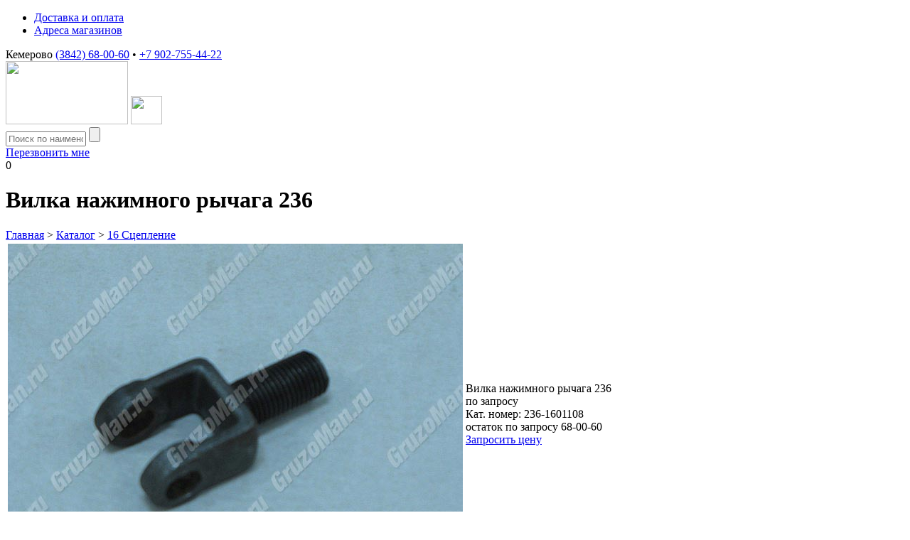

--- FILE ---
content_type: text/html; charset=utf-8
request_url: https://gruzoman.ru/sceplenie/vilka-nazhimnogo-rychaga-236-000001198.html
body_size: 6863
content:
<!DOCTYPE html PUBLIC "-//W3C//DTD XHTML 1.0 Transitional//EN" "http://www.w3.org/TR/xhtml1/DTD/xhtml1-transitional.dtd">
<html xmlns="http://www.w3.org/1999/xhtml" xml:lang="ru-ru" lang="ru-ru" dir="ltr" >
<head>
<meta property="og:site_name" content="GruzoMan.ru" />
<meta property="og:title" content="Вилка нажимного рычага 236 за 0 В наличии! • GruzoMan.ru" />
<meta property="og:type" content="website" />
<meta property="og:description" content="Вилка нажимного рычага 236 c самовывозом или доставкой. 16 Сцепление Недорого" />
<meta property="og:image" content="https://gruzoman.ru/og-logo.png" />
<meta property="og:locale" content="ru_RU">
<meta property="og:url" content="https://gruzoman.ru/sceplenie/vilka-nazhimnogo-rychaga-236-000001198.html" />

		<meta name="SKYPE_TOOLBAR" content="SKYPE_TOOLBAR_PARSER_COMPATIBLE" />
	<meta name="viewport" content="width=device-width, initial-scale=1.0, maximum-scale=1.0, user-scalable=no">
		
	  <base href="https://gruzoman.ru/sceplenie/vilka-nazhimnogo-rychaga-236-000001198.html" />
  <meta http-equiv="content-type" content="text/html; charset=utf-8" />
  <meta name="robots" content="index, follow" />
  <meta name="keywords" content="" />
  <meta name="description" content="Вилка нажимного рычага 236 c самовывозом или доставкой. 16 Сцепление Недорого" />
  <title>Вилка нажимного рычага 236 за 0 В наличии! • GruzoMan.ru</title>
  <link href="/templates/shop/favicon.ico" rel="shortcut icon" type="image/x-icon" />
  <script type="text/javascript" src="/media/system/js/mootools.js"></script>
  <script type="text/javascript" src="/media/plg_jblibrary/jquery/jquery-1.6.2.min.js"></script><script type="text/javascript">jQuery.noConflict();</script>
  <script type="text/javascript" src="/media/plg_jblibrary/jquery/jquery.noconflict.js"></script>
  <script type="text/javascript" src="https://gruzoman.ru/callback/sendform.js"></script>
  

	<link rel="stylesheet" href="/templates/shop/css/ripple.css" type="text/css" />
	<link rel="stylesheet" href="/templates/shop/fancybox/jquery.fancybox.css" type="text/css" />
		<link rel="stylesheet" href="/templates/shop/css/layout.css?1758084629" type="text/css" />
	<link rel="stylesheet" href="/templates/shop/css/adaptive.css?1612350246" type="text/css" />
	<!--[if IE 7]>
	<link rel="stylesheet" href="/templates/shop/css/ie7.css" type="text/css" />
	<![endif]-->
	<!--[if IE 8]>
	<link rel="stylesheet" href="/templates/shop/css/ie8.css" type="text/css" />
	<![endif]-->
	
	<!--[if lte IE 8]>
	<script type="text/javascript" src="/templates/shop/js/css3-mediaqueries.js"></script>
	<![endif]-->
	
	<!--[if lt IE 9]>
		<script src="/templates/shop/js/selectivizr.min.js"></script>
	<![endif]-->	
	
	<script type="text/javascript" src="/templates/shop/js/easing.js"></script>
	
		
	<script type="text/javascript" src="/templates/shop/js/ripple.js"></script>
			<script type="text/javascript" src="/templates/shop/fancybox/jquery.mousewheel-3.0.6.pack.js"></script>
	<script type="text/javascript" src="/templates/shop/fancybox/jquery.fancybox.pack.js"></script>
		<script type="text/javascript" src="/templates/shop/js/main.js?1612408096"></script>

</head>
<body class="not-front no-leftbar option-com_shop view-flypage">
	<div id="page-wrapper">
		<div id="page-inner">
			<div id="top-pl">
				<div id="top-pl-inner">
					<div id="top-pl-inner-inner">
						<div class="tbl-wrap">
							<div class="tdl">
								<div id="mod-top-menu"><ul class="menu"><li class="item176"><a href="/delivery.html"><span>Доставка и оплата</span></a></li><li class="item187"><a href="#mod_215"><span>Адреса магазинов</span></a></li></ul></div>
							</div>
							<div class="tdr">
								<div id="mod-head-contacts"> <span class="phone">
<nobr>Кемерово <a href="tel:+73842680060">(3842) 68-00-60</a></nobr> •
<nobr><a href="tel:+79027554422">+7 902-755-44-22</a></nobr>
</span>



</div>
							</div>
						</div>
					</div>
				</div>
			</div>
			<div id="heads">
				<div id="fixed-pl-w">
					<div id="fixed-pl">
						<div id="header">
							<div id="header-inner">
								<div id="header-inner-inner">
									<div class="tbl-wrap">
										<div class="tdl">
											<a href="/" class="logo"><img src="/templates/shop/images/logo.png" width="172" height="89"></a>
											<a href="/" class="logo-small"><img src="/templates/shop/images/logo-small.png" width="44" height="40"></a>
										</div>
										<div class="tdc">
											<div class="mod-search"><form action="/index.php" method="get" onsubmit="if(this.keyword.value == '') return false;">
	<input type="hidden" name="option" value="com_shop">
	<input type="hidden" name="view" value="browse">
	<input name="keyword" type="text" size="12" value="" placeholder="Поиск по наименованию или кат. номеру" class="inputbox" />
	<input class="button" type="submit" value="" />
</form>
</div>
										</div>
										<div class="tdc">
											<span class="callback-btn-wrap"><a href="#" onclick="fastcallback_show_form(); return false;" class="callback-btn">Перезвонить мне</a></span>
										</div>
										<div class="tdr">								
											<div id="mod-cart"><span class="cart empty"><span class="btn"><span class="items">0</span><span class="icon"></span></span></span></div>
										</div>
									</div>
								</div>
							</div>
						</div>
					</div>
				</div>
							</div>
			<div id="sys-msg-wrapper"></div>
			
			<div id="main">
				<div id="main-inner">
					<div id="main-inner-inner">
												<div id="center">
							<div id="center-inner">
								<div id="center-inner-inner">
									<div class="preloader">
										<span class="loading-img">
											<div id="fountainG">
												<div id="fountainG_1" class="fountainG"></div>
												<div id="fountainG_2" class="fountainG"></div>
												<div id="fountainG_3" class="fountainG"></div>
												<div id="fountainG_4" class="fountainG"></div>
												<div id="fountainG_5" class="fountainG"></div>
												<div id="fountainG_6" class="fountainG"></div>
												<div id="fountainG_7" class="fountainG"></div>
												<div id="fountainG_8" class="fountainG"></div>
											</div>
										</span>
									</div>
									
									<div class="clear"></div>
									<div id="com_block">
										<div class="shop-page flypage">
	<div class="title-pl">
		
		<h1>Вилка нажимного рычага 236</h1>
		
	</div>
	
	<div class="breadcrumb">
					<a href="/">Главная</a>
							<span class="bc-separator">&gt;</span>
								<a href="/catalog/">Каталог</a>
							<span class="bc-separator">&gt;</span>
								<a href="/sceplenie.html">16 Сцепление</a>
						</div>

	<table class="shop-fly-tbl">
		<tr>
			<td class="image-td">
				<div class="flags-wrap">
																			</div>
											<div class="image-wrap">
																	<a href="/images/stories/products/000001198.jpg?1331447626" class="fancybox-img"><img src="/images/stories/products/000001198.jpg?1331447626" alt="Вилка нажимного рычага 236" class="product-image" /></a>
															</div>
																	</td>
			<td class="product-td">			

				<div class="name-wrap"><span class="name">Вилка нажимного рычага 236</span></div>
				
				<div class="price-wrap">
					<span class="query">по запросу</span>				</div>
				
				<div class="info"><span class="label">Кат. номер:</span> <span class="value">236-1601108</span></div>				
				
				<div class="info">
											<span class="outstock">остаток по запросу 68-00-60</span>
					
				</div>
				

									<a href="#" onclick="fastcallback_show_form('236-1601108 Вилка нажимного рычага 236'); return false;" class="callback-btn">Запросить цену</a>
								
								
								
							</td>
		</tr>
	</table>
	
	</div>


										
																			</div>
									<div class="clear"></div>
																		
																			
																	</div>
							</div>
							<div class="clear"></div>
						</div>
						<div class="clear"></div>
					</div>
				</div>
			</div>
							<div id="mod_213" class="landing_block catalog">
		<div class="landing-wrapper">
			<div class="landing-inner">
									<div class="block-heading">
						Каталог товаров					</div>
								<div class="content">
					<ul class="cat_menu">					<li class="">
						<a href="/dvigatel.html">
							<span class="cat-id">10</span> Двигатель						</a>
					</li>
									<li class="">
						<a href="/sistema-pitaniya.html">
							<span class="cat-id">11</span> Система питания						</a>
					</li>
									<li class="">
						<a href="/sistema-vypuska-gaza.html">
							<span class="cat-id">12</span> Система выпуска газа						</a>
					</li>
									<li class="">
						<a href="/sistema-ohlazhdeniya.html">
							<span class="cat-id">13</span> Система охлаждения						</a>
					</li>
									<li class="">
						<a href="/sceplenie.html">
							<span class="cat-id">16</span> Сцепление						</a>
					</li>
									<li class="">
						<a href="/korobka-peredach.html">
							<span class="cat-id">17</span> Коробка передач						</a>
					</li>
									<li class="">
						<a href="/razdatochnaya-korobka.html">
							<span class="cat-id">18</span> Раздаточная коробка						</a>
					</li>
									<li class="">
						<a href="/kardannye-valy.html">
							<span class="cat-id">22</span> Карданные валы						</a>
					</li>
									<li class="">
						<a href="/most-peredniyi.html">
							<span class="cat-id">23</span> Мост передний						</a>
					</li>
									<li class="">
						<a href="/most-zadniyi.html">
							<span class="cat-id">24</span> Мост задний						</a>
					</li>
									<li class="">
						<a href="/most-sredniyi.html">
							<span class="cat-id">25</span> Мост средний						</a>
					</li>
									<li class="">
						<a href="/ustroyistvo-sedelnoe.html">
							<span class="cat-id">27</span> Устройство седельное						</a>
					</li>
									<li class="">
						<a href="/rama.html">
							<span class="cat-id">28</span> Рама						</a>
					</li>
									<li class="">
						<a href="/podveska.html">
							<span class="cat-id">29</span> Подвеска						</a>
					</li>
									<li class="">
						<a href="/os-perednyaya.html">
							<span class="cat-id">30</span> Ось передняя						</a>
					</li>
									<li class="">
						<a href="/kolesa-i-stupicy.html">
							<span class="cat-id">31</span> Колеса и ступицы						</a>
					</li>
									<li class="">
						<a href="/rulevoe-upravlenie.html">
							<span class="cat-id">34</span> Рулевое управление						</a>
					</li>
									<li class="">
						<a href="/tormoznaya-sistema.html">
							<span class="cat-id">35</span> Тормозная система						</a>
					</li>
									<li class="">
						<a href="/elektrooborudovanie.html">
							<span class="cat-id">37</span> Электрооборудование						</a>
					</li>
									<li class="">
						<a href="/instrument.html">
							<span class="cat-id">39</span> Инструмент						</a>
					</li>
									<li class="">
						<a href="/oborudovanie-specialnoe.html">
							<span class="cat-id">42</span> Оборудование специальное						</a>
					</li>
									<li class="">
						<a href="/kabina.html">
							<span class="cat-id">50</span> Кабина						</a>
					</li>
									<li class="">
						<a href="/dver-kabiny.html">
							<span class="cat-id">61</span> Дверь кабины						</a>
					</li>
									<li class="">
						<a href="/sidene.html">
							<span class="cat-id">68</span> Сиденье						</a>
					</li>
									<li class="">
						<a href="/otoplenie-i-ventilyaciya.html">
							<span class="cat-id">81</span> Отопление и вентиляция						</a>
					</li>
									<li class="">
						<a href="/prinadlezhnosti-kabiny.html">
							<span class="cat-id">82</span> Принадлежности кабины						</a>
					</li>
									<li class="">
						<a href="/operenie.html">
							<span class="cat-id">84</span> Оперение						</a>
					</li>
									<li class="">
						<a href="/platforma.html">
							<span class="cat-id">85</span> Платформа						</a>
					</li>
									<li class="">
						<a href="/mehanizm-oprokidyvauschiyi.html">
							<span class="cat-id">86</span> Механизм опрокидывающий						</a>
					</li>
									<li class="">
						<a href="/avtoshiny.html">
							Автошины						</a>
					</li>
									<li class="">
						<a href="/podshipniki.html">
							Подшипники						</a>
					</li>
									<li class="">
						<a href="/raznoe.html">
							Разное						</a>
					</li>
									<li class="">
						<a href="/rezino-tehnicheskie-izdeliya.html">
							Резино-технические изделия						</a>
					</li>
									<li class="">
						<a href="/remkomplekty.html">
							Рем.комплекты						</a>
					</li>
									<li class="">
						<a href="/uslugi.html">
							Услуги						</a>
					</li>
									<li class="">
						<a href="/element-filtruuschiyi.html">
							Элемент фильтрующий						</a>
					</li>
				</ul>				</div>
				<div class="clear"></div>
			</div>
		</div>
	</div>
	<div id="mod_215" class="landing_block">
		<div class="landing-wrapper">
			<div class="landing-inner">
								<div class="content">
					 <div id="map-txt-wrap">
	<div id="map-txt-in">
		<div class="map-desc">
			<span class="big1"><nobr><a href="tel:+73842680060">+7 (3842) 68-00-60</a>,</nobr>  <nobr><a href="tel:+79027554422">+7 902-755-44-22</a></nobr></span><br>
			<br>
			<span class="big2">Кемерово</span><br>
			<br>
			ул. Баумана 6<br>
			<a href="mailto:gruzoman@bk.ru">gruzoman@bk.ru</a><br>
			<br>
			понедельник-пятница: c 8:00 до 17:00<br>
			суббота, воскресенье: выходной<br>
			<br>
			
		</div>
	</div>
</div>

<script src="https://api-maps.yandex.ru/2.0-stable/?load=package.full&lang=ru-RU" type="text/javascript"></script>

<div id="YaMap" style="height: 480px; background:#D0CFCF; box-shadow:0 0 8px rgba(0,0,0,0.07)"></div>


<style>
	#map-mobile-cover {
		width:100%;
		height:480px;
		position:absolute;
		z-index:10;
	}
	#map-txt-wrap {
		max-width:1000px;
		position:relative;
		margin:auto;
		z-index:100;
	}
	#map-txt-in {
		width:436px;
		position:absolute;
		right:15px;
		top:50px;
		padding:32px;
		color:#ffffff;
		background:#1c61ad;
		text-align:center;
	}
	#map-txt-in .big1 {
		font-size:28px;
		font-weight:bold;
		font-family:Uknownfont, sans-serif;
		line-height:1.3;
	}
	#map-txt-in .big2 {
		font-size:48px;
		font-family:Uknownfont, sans-serif;	
	}
	#map-txt-in a {
		color:#ffffff;
		text-decoration:none;		
	}
	#map-txt-in a:hover {
		text-decoration:underline;	
	}
	#map-txt-in a.und {
		text-decoration:underline;
	}
	@media all and (max-width:768px) {
		#YaMap {
			margin:15px;
		}
		#map-txt-wrap {
			border-bottom:solid 2px #ffb80d;
			max-width:none;
		}
		#map-txt-in {
			width:auto;
			position:static;
			padding:32px 24px;
		}
	}
	#map-points-switch {
		text-align:center;
		padding:5px 0;
	}
	#map-points-switch .maplink {
		display: inline-block;
		padding: 3px 10px;
		border: 1px solid #ffb80d;
		color: #000000;
		background: #ffffff;
		text-decoration: none;
		margin:5px;
	}
	#map-points-switch .maplink:hover {
		text-decoration: underline;
	}
	#map-points-switch .maplink.active {
		color: #ffffff;
		background: #ffb80d;
	}
</style>

<script type="text/javascript">
	var myMap;
	
	// Точки на карте
	var current_map_point = 0;
	
	var mapData = [
		{
			center:[55.32321674726442,86.09107596430967],
			center_768:[55.32325956938134,86.08788949999995],
			marker:[55.32325956938134,86.08788949999995],
			content: 'г. Кемерово, ул. Баумана, 6'
		},	
	];
	

	ymaps.ready(function () {
		myMap = new ymaps.Map("YaMap", {
			center: mapData[0].center,
			zoom: 16
		});
		
		myMap.controls.add('zoomControl');
		myMap.controls.add('typeSelector');
		myMap.controls.add('mapTools');
		
		var trafficControl = new ymaps.control.TrafficControl();
		myMap.controls.add(trafficControl, {left:5, top:40});
		
		
		for (i in mapData) {
			var placemark = new ymaps.Placemark(mapData[i].marker, {
				balloonContent: mapData[i].content
			});
			
			myMap.geoObjects.add(placemark);
		}
		
		function myMapSetCenter() {
			if (jQuery(window).width() > 768) {
				myMap.setCenter(mapData[current_map_point].center);
			} else {
				myMap.setCenter(mapData[current_map_point].center_768);
			}
		}
		
		myMapSetCenter();
		
		jQuery(window).resize(function () {
			myMapSetCenter();
		});
	});
	
	
	function sw_map_point(index, elem) {

		current_map_point = index;
	
		jQuery('.map-desc').hide();
		jQuery('.map-desc:eq('+index+')').show();
		
		jQuery('.maplink').removeClass('active');
		jQuery(elem).addClass('active');
		
		if (jQuery(window).width() > 768) {
			myMap.panTo(mapData[current_map_point].center, {duration: 3000, delay: 0});
		} else {
			myMap.panTo(mapData[current_map_point].center_768, {duration: 3000, delay: 0});
		}
		
		return false;
		
	}
	
</script>

				</div>
				<div class="clear"></div>
			</div>
		</div>
	</div>
	<div id="mod_55" class="landing_block foot-menu">
		<div class="landing-wrapper">
			<div class="landing-inner">
								<div class="content">
					<ul class="menu"><li class="item209"><a href="/"><span>Главная</span></a></li><li class="item210"><a href="#mod_213"><span>Каталог продукции</span></a></li><li class="item113"><a href="/delivery.html"><span>Доставка и оплата</span></a></li><li class="item222"><a href="/basket.html"><span>Корзина</span></a></li><li class="item212"><a href="/zapchasti-maz-avtomobili.html"><span>Запчасти МАЗ</span></a></li><li class="item213"><a href="/zapchasti-kraz-avtomobili.html"><span>Запчасти КрАЗ</span></a></li><li class="item214"><a href="/zapchasti-ural-avtomobili.html"><span>Запчасти УРАЛ</span></a></li><li class="item215"><a href="/zapchasti-yamz-gruzovik.html"><span>Запчасти ЯМЗ</span></a></li><li class="item216"><a href="/magazini-zapchastei-adresa.html"><span>Контакты и реквизиты</span></a></li></ul>				</div>
				<div class="clear"></div>
			</div>
		</div>
	</div>

			<div id="footer">
				<div id="footer-inner">
					<div id="footer-inner-inner">
						<div class="tbl-wrap">
							<div class="tdl">
								(C) 2010-2026. Любая информация на сайте носит справочный характер и не является публичной офертой, определяемой положениями пункта 2 статьи 437 Гражданского кодекса РФ. Цены представлены в рублях.
								Обновлние цен: 23/05/2024<br />
								<a class="personal" href="/politika-obrabotki-personalnyh-dannyh.html">Политика и соглашение об обработке персональных данных</a>
															</div>
							<div class="tdr">
								<div class="logo-di">
									<img src="/templates/shop/images/logo-di.png" width="101"><a target="_blank" href="https://www.delinet.ru/web/price-internet-magazin.html">изготовление магазинов</a>
								</div>
							</div>
						</div>
						<div class="clear"></div>
					</div>
				</div>
			</div>
		</div>
	</div>
		<div id="counters-inv">
		<noindex><!--LiveInternet counter--><script type="text/javascript"><!--
		document.write("<a href='http://www.liveinternet.ru/click' "+
		"target=_blank><img src='//counter.yadro.ru/hit?t45.1;r"+
		escape(document.referrer)+((typeof(screen)=="undefined")?"":
		";s"+screen.width+"*"+screen.height+"*"+(screen.colorDepth?
		screen.colorDepth:screen.pixelDepth))+";u"+escape(document.URL)+
		";"+Math.random()+
		"' alt='' title='LiveInternet' "+
		"border='0' width='9' height='9'><\/a>")
		//--></script><!--/LiveInternet--></noindex>
		
		<!-- Yandex.Metrika counter -->
		<script type="text/javascript" >
		   (function(m,e,t,r,i,k,a){m[i]=m[i]||function(){(m[i].a=m[i].a||[]).push(arguments)};
		   m[i].l=1*new Date();k=e.createElement(t),a=e.getElementsByTagName(t)[0],k.async=1,k.src=r,a.parentNode.insertBefore(k,a)})
		   (window, document, "script", "https://mc.yandex.ru/metrika/tag.js", "ym");

		   ym(17777500, "init", {
				clickmap:true,
				trackLinks:true,
				accurateTrackBounce:true
		   });
		</script>
		<noscript><div><img src="https://mc.yandex.ru/watch/17777500" style="position:absolute; left:-9999px;" alt="" /></div></noscript>
		<!-- /Yandex.Metrika counter -->
	</div>
	<a id="uplink" href="#"></a>
	
			<div id="fastcallback-wrap">
			<div id="fastcallback-valign"></div>
			<div id="fastcallback-inner">
				<div class="close_btn" onclick="fastcallback_hide_form()"></div>
				<div class="content"><div class="mod_callback">
	<div class="heading">Заполните форму</div>
	
	<p class="desc">Наш менеджер перезвонит вам в ближайшее время</p>  
	
	<form name="sendmail" method="post" action="https://gruzoman.ru/callback/sendmail.php" onsubmit="sendform(this); return false;" autocomplete="off">
		
		<div class="wrap n1">
			<input type="text" name="n1" placeholder="Имя" class="input-text" onblur="this.value = this.value.replace(/^\s+/, '').replace(/\s+$/, '')" />			
		</div>
		<div class="wrap n2">
			<input type="text" name="n2" placeholder="Телефон" class="input-text" oninput="this.value = this.value.replace(/[^0-9\+\-\s\(\)]/g, '')" onblur="this.value = this.value.replace(/^\s+/, '').replace(/\s+$/, '')" />
		</div>
		<div class="wrap n3">
			<textarea name="n3" placeholder="Комментарий" class="input-text"></textarea>
		</div>
		<div class="wrap checkbox">
			<input checked type="checkbox" id="i_agree_callback187" name="i_agree_callback187" value="1" onchange="if (this.checked) {document.getElementById('callback_submit187').removeAttribute('disabled')} else {document.getElementById('callback_submit187').setAttribute('disabled', true)}">
			<label for="i_agree_callback187">Нажимая на кнопку "Отправить", я даю <a href="/politika-obrabotki-personalnyh-dannyh.html" target="_blank">согласие на обработку персональных данных</a>, согласно <a href="/politika-obrabotki-personalnyh-dannyh.html" target="_blank">политике обработки персональных данных</a>.</label>
		</div>
		<div class="wrap submit">
			<button type="submit"  name="submit" value="Отправить" class="submit-form" id="callback_submit187"><span class="text">Отправить</span></button>
		</div>
		<input type="hidden" name="module_id" value="187">
	</form>
</div></div>
			</div>
		</div>
		
</body>
</html><!-- Peak Mem Usage: 14 155 776 bytes; Execution Time: 0.15505385398865 sec. -->